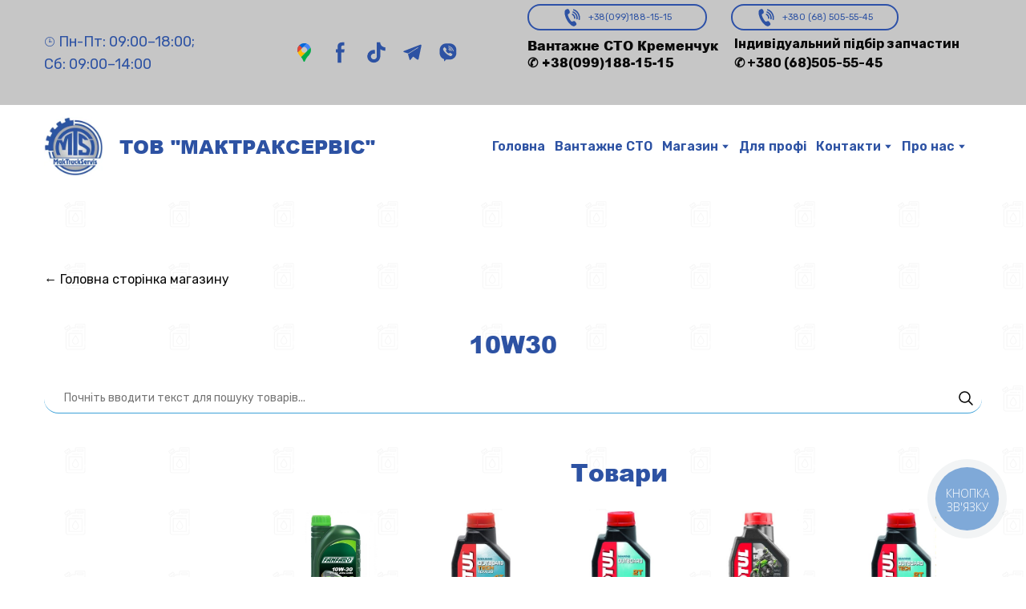

--- FILE ---
content_type: text/css; charset=utf-8
request_url: https://maktruckservis.com/site/694133626c7db993588f59fe/google-fonts-648976b56eea81000fc23cc9.css
body_size: 324528
content:

/* cyrillic */
@font-face {
  font-family: 'Rubik';
  font-style: italic;
  font-weight: 400;
  src: url("[data-uri]") format('woff2');
  unicode-range: U+0301, U+0400-045F, U+0490-0491, U+04B0-04B1, U+2116;
}

/* latin */
@font-face {
  font-family: 'Rubik';
  font-style: italic;
  font-weight: 400;
  src: url("[data-uri]") format('woff2');
  unicode-range: U+0000-00FF, U+0131, U+0152-0153, U+02BB-02BC, U+02C6, U+02DA, U+02DC, U+0304, U+0308, U+0329, U+2000-206F, U+20AC, U+2122, U+2191, U+2193, U+2212, U+2215, U+FEFF, U+FFFD;
}

/* cyrillic */
@font-face {
  font-family: 'Rubik';
  font-style: italic;
  font-weight: 600;
  src: url("[data-uri]") format('woff2');
  unicode-range: U+0301, U+0400-045F, U+0490-0491, U+04B0-04B1, U+2116;
}

/* latin */
@font-face {
  font-family: 'Rubik';
  font-style: italic;
  font-weight: 600;
  src: url("[data-uri]") format('woff2');
  unicode-range: U+0000-00FF, U+0131, U+0152-0153, U+02BB-02BC, U+02C6, U+02DA, U+02DC, U+0304, U+0308, U+0329, U+2000-206F, U+20AC, U+2122, U+2191, U+2193, U+2212, U+2215, U+FEFF, U+FFFD;
}

/* cyrillic */
@font-face {
  font-family: 'Rubik';
  font-style: italic;
  font-weight: 700;
  src: url("[data-uri]") format('woff2');
  unicode-range: U+0301, U+0400-045F, U+0490-0491, U+04B0-04B1, U+2116;
}

/* latin */
@font-face {
  font-family: 'Rubik';
  font-style: italic;
  font-weight: 700;
  src: url("[data-uri]") format('woff2');
  unicode-range: U+0000-00FF, U+0131, U+0152-0153, U+02BB-02BC, U+02C6, U+02DA, U+02DC, U+0304, U+0308, U+0329, U+2000-206F, U+20AC, U+2122, U+2191, U+2193, U+2212, U+2215, U+FEFF, U+FFFD;
}

/* cyrillic */
@font-face {
  font-family: 'Rubik';
  font-style: normal;
  font-weight: 400;
  src: url("[data-uri]") format('woff2');
  unicode-range: U+0301, U+0400-045F, U+0490-0491, U+04B0-04B1, U+2116;
}

/* latin */
@font-face {
  font-family: 'Rubik';
  font-style: normal;
  font-weight: 400;
  src: url("[data-uri]") format('woff2');
  unicode-range: U+0000-00FF, U+0131, U+0152-0153, U+02BB-02BC, U+02C6, U+02DA, U+02DC, U+0304, U+0308, U+0329, U+2000-206F, U+20AC, U+2122, U+2191, U+2193, U+2212, U+2215, U+FEFF, U+FFFD;
}

/* cyrillic */
@font-face {
  font-family: 'Rubik';
  font-style: normal;
  font-weight: 600;
  src: url("[data-uri]") format('woff2');
  unicode-range: U+0301, U+0400-045F, U+0490-0491, U+04B0-04B1, U+2116;
}

/* latin */
@font-face {
  font-family: 'Rubik';
  font-style: normal;
  font-weight: 600;
  src: url("[data-uri]") format('woff2');
  unicode-range: U+0000-00FF, U+0131, U+0152-0153, U+02BB-02BC, U+02C6, U+02DA, U+02DC, U+0304, U+0308, U+0329, U+2000-206F, U+20AC, U+2122, U+2191, U+2193, U+2212, U+2215, U+FEFF, U+FFFD;
}

/* cyrillic */
@font-face {
  font-family: 'Rubik';
  font-style: normal;
  font-weight: 700;
  src: url("[data-uri]") format('woff2');
  unicode-range: U+0301, U+0400-045F, U+0490-0491, U+04B0-04B1, U+2116;
}

/* latin */
@font-face {
  font-family: 'Rubik';
  font-style: normal;
  font-weight: 700;
  src: url("[data-uri]") format('woff2');
  unicode-range: U+0000-00FF, U+0131, U+0152-0153, U+02BB-02BC, U+02C6, U+02DA, U+02DC, U+0304, U+0308, U+0329, U+2000-206F, U+20AC, U+2122, U+2191, U+2193, U+2212, U+2215, U+FEFF, U+FFFD;
}


/* latin */
@font-face {
  font-family: 'Abel';
  font-style: normal;
  font-weight: 400;
  src: url("[data-uri]") format('woff2');
  unicode-range: U+0000-00FF, U+0131, U+0152-0153, U+02BB-02BC, U+02C6, U+02DA, U+02DC, U+0304, U+0308, U+0329, U+2000-206F, U+20AC, U+2122, U+2191, U+2193, U+2212, U+2215, U+FEFF, U+FFFD;
}



--- FILE ---
content_type: text/css
request_url: https://wl-apps.yourwebsite.life/contact-form/2.1.662/components/ContactForm/122.view.css
body_size: 8725
content:
.input-mask-wrapper_1AP{padding:0 !important;border:none !important}.input-mask__item_17P{position:relative;margin:0 !important;color:inherit !important;background-color:transparent !important;z-index:1}.input-mask-transparent-wrapper_OCS{display:-webkit-box;display:-ms-flexbox;display:flex;position:absolute;width:100%;margin:0 !important;-webkit-user-select:none;-moz-user-select:none;-ms-user-select:none;user-select:none;z-index:0;color:inherit;background-color:transparent !important;white-space:nowrap}.input-mask-transparent__value__D6{visibility:hidden}.input-mask-transparent__suffix_38h{overflow:hidden;text-overflow:ellipsis;color:inherit;opacity:.54}

.container_2X3{display:inline-block;position:fixed;max-width:calc(100vw - 36px);z-index:9999;border-radius:3px;background-color:#fff;-webkit-transition:background-color 0.01s linear;transition:background-color 0.01s linear}.container__inner_XXn{display:-webkit-box;display:-ms-flexbox;display:flex;font-size:16px}.container__inner_XXn>div{display:-webkit-box;display:-ms-flexbox;display:flex}.container_2X3:not(:focus-within){background-color:#fffffe}.fade-up-in_lqB, .fade-up-entering_2_l, .fade-up-entered_2PU{opacity:0;-webkit-transform-origin:top center;-ms-transform-origin:top center;transform-origin:top center;-webkit-animation:fade-up-in_lqB 0.2s linear forwards;animation:fade-up-in_lqB 0.2s linear forwards}@-webkit-keyframes fade-up-in_lqB{0%{-webkit-transform:translate3d(0, -20px, 0);transform:translate3d(0, -20px, 0);opacity:0}100%{-webkit-transform:translate3d(0, 0, 0);transform:translate3d(0, 0, 0);opacity:1}}@keyframes fade-up-in_lqB{0%{-webkit-transform:translate3d(0, -20px, 0);transform:translate3d(0, -20px, 0);opacity:0}100%{-webkit-transform:translate3d(0, 0, 0);transform:translate3d(0, 0, 0);opacity:1}}.fade-up-out_1RI, .fade-up-exiting_2ss, .fade-up-exited_1Lh{opacity:0;-webkit-transform-origin:top center;-ms-transform-origin:top center;transform-origin:top center;-webkit-animation:fade-up-out_1RI 0.2s linear forwards;animation:fade-up-out_1RI 0.2s linear forwards}@-webkit-keyframes fade-up-out_1RI{0%{-webkit-transform:translate3d(0, 0, 0);transform:translate3d(0, 0, 0);opacity:1}100%{-webkit-transform:translate3d(0, -20px, 0);transform:translate3d(0, -20px, 0);opacity:0}}@keyframes fade-up-out_1RI{0%{-webkit-transform:translate3d(0, 0, 0);transform:translate3d(0, 0, 0);opacity:1}100%{-webkit-transform:translate3d(0, -20px, 0);transform:translate3d(0, -20px, 0);opacity:0}}.fade-down-in_6ST, .fade-down-entering_MRH, .fade-down-entered_1Ne{opacity:0;-webkit-transform-origin:top center;-ms-transform-origin:top center;transform-origin:top center;-webkit-animation:fade-down-in_6ST 0.2s linear forwards;animation:fade-down-in_6ST 0.2s linear forwards}@-webkit-keyframes fade-down-in_6ST{0%{-webkit-transform:translate3d(0, 20px, 0);transform:translate3d(0, 20px, 0);opacity:0}100%{-webkit-transform:translate3d(0, 0, 0);transform:translate3d(0, 0, 0);opacity:1}}@keyframes fade-down-in_6ST{0%{-webkit-transform:translate3d(0, 20px, 0);transform:translate3d(0, 20px, 0);opacity:0}100%{-webkit-transform:translate3d(0, 0, 0);transform:translate3d(0, 0, 0);opacity:1}}.fade-down-exiting_3uX{-webkit-transform-origin:top center;-ms-transform-origin:top center;transform-origin:top center;-webkit-animation:fade-down-out_2B4 0.2s linear forwards;animation:fade-down-out_2B4 0.2s linear forwards}@-webkit-keyframes fade-down-out_2B4{0%{-webkit-transform:translate3d(0, 0, 0);transform:translate3d(0, 0, 0);opacity:1}100%{-webkit-transform:translate3d(0, 20px, 0);transform:translate3d(0, 20px, 0);opacity:0}}@keyframes fade-down-out_2B4{0%{-webkit-transform:translate3d(0, 0, 0);transform:translate3d(0, 0, 0);opacity:1}100%{-webkit-transform:translate3d(0, 20px, 0);transform:translate3d(0, 20px, 0);opacity:0}}

.react-datepicker-popper[data-placement^="bottom"] .react-datepicker__triangle, .react-datepicker-popper[data-placement^="top"] .react-datepicker__triangle, .react-datepicker__year-read-view--down-arrow, .react-datepicker__month-read-view--down-arrow, .react-datepicker__month-year-read-view--down-arrow{margin-left:-8px;position:absolute}.react-datepicker-popper[data-placement^="bottom"] .react-datepicker__triangle, .react-datepicker-popper[data-placement^="top"] .react-datepicker__triangle, .react-datepicker__year-read-view--down-arrow, .react-datepicker__month-read-view--down-arrow, .react-datepicker__month-year-read-view--down-arrow, .react-datepicker-popper[data-placement^="bottom"] .react-datepicker__triangle::before, .react-datepicker-popper[data-placement^="top"] .react-datepicker__triangle::before, .react-datepicker__year-read-view--down-arrow::before, .react-datepicker__month-read-view--down-arrow::before, .react-datepicker__month-year-read-view--down-arrow::before{-webkit-box-sizing:content-box;box-sizing:content-box;position:absolute;border:8px solid transparent;height:0;width:1px}.react-datepicker-popper[data-placement^="bottom"] .react-datepicker__triangle::before, .react-datepicker-popper[data-placement^="top"] .react-datepicker__triangle::before, .react-datepicker__year-read-view--down-arrow::before, .react-datepicker__month-read-view--down-arrow::before, .react-datepicker__month-year-read-view--down-arrow::before{content:"";z-index:-1;border-width:8px;left:-8px;border-bottom-color:#aeaeae}.react-datepicker-popper[data-placement^="bottom"] .react-datepicker__triangle{top:0;margin-top:-8px}.react-datepicker-popper[data-placement^="bottom"] .react-datepicker__triangle, .react-datepicker-popper[data-placement^="bottom"] .react-datepicker__triangle::before{border-top:none;border-bottom-color:#f0f0f0}.react-datepicker-popper[data-placement^="bottom"] .react-datepicker__triangle::before{top:-1px;border-bottom-color:#aeaeae}.react-datepicker-popper[data-placement^="top"] .react-datepicker__triangle, .react-datepicker__year-read-view--down-arrow, .react-datepicker__month-read-view--down-arrow, .react-datepicker__month-year-read-view--down-arrow{bottom:0;margin-bottom:-8px}.react-datepicker-popper[data-placement^="top"] .react-datepicker__triangle, .react-datepicker__year-read-view--down-arrow, .react-datepicker__month-read-view--down-arrow, .react-datepicker__month-year-read-view--down-arrow, .react-datepicker-popper[data-placement^="top"] .react-datepicker__triangle::before, .react-datepicker__year-read-view--down-arrow::before, .react-datepicker__month-read-view--down-arrow::before, .react-datepicker__month-year-read-view--down-arrow::before{border-bottom:none;border-top-color:#fff}.react-datepicker-popper[data-placement^="top"] .react-datepicker__triangle::before, .react-datepicker__year-read-view--down-arrow::before, .react-datepicker__month-read-view--down-arrow::before, .react-datepicker__month-year-read-view--down-arrow::before{bottom:-1px;border-top-color:#aeaeae}.react-datepicker-wrapper{display:inline-block;padding:0;border:0}.react-datepicker{font-family:"Helvetica Neue", Helvetica, Arial, sans-serif;font-size:0.8rem;background-color:#fff;color:#000;border:1px solid #aeaeae;border-radius:0.3rem;display:inline-block;position:relative}.react-datepicker--time-only .react-datepicker__triangle{left:35px}.react-datepicker--time-only .react-datepicker__time-container{border-left:0}.react-datepicker--time-only .react-datepicker__time{border-radius:0.3rem}.react-datepicker--time-only .react-datepicker__time-box{border-radius:0.3rem}.react-datepicker__triangle{position:absolute;left:50px}.react-datepicker-popper{z-index:1}.react-datepicker-popper[data-placement^="bottom"]{margin-top:10px}.react-datepicker-popper[data-placement="bottom-end"] .react-datepicker__triangle, .react-datepicker-popper[data-placement="top-end"] .react-datepicker__triangle{left:auto;right:50px}.react-datepicker-popper[data-placement^="top"]{margin-bottom:10px}.react-datepicker-popper[data-placement^="right"]{margin-left:8px}.react-datepicker-popper[data-placement^="right"] .react-datepicker__triangle{left:auto;right:42px}.react-datepicker-popper[data-placement^="left"]{margin-right:8px}.react-datepicker-popper[data-placement^="left"] .react-datepicker__triangle{left:42px;right:auto}.react-datepicker__header{text-align:center;background-color:#f0f0f0;border-bottom:1px solid #aeaeae;border-top-left-radius:0.3rem;border-top-right-radius:0.3rem;padding-top:8px;position:relative}.react-datepicker__header--time{padding-bottom:8px;padding-left:5px;padding-right:5px}.react-datepicker__year-dropdown-container--select, .react-datepicker__month-dropdown-container--select, .react-datepicker__month-year-dropdown-container--select, .react-datepicker__year-dropdown-container--scroll, .react-datepicker__month-dropdown-container--scroll, .react-datepicker__month-year-dropdown-container--scroll{display:inline-block;margin:0 2px}.react-datepicker__current-month, .react-datepicker-time__header, .react-datepicker-year-header{margin-top:0;color:#000;font-weight:bold;font-size:0.944rem}.react-datepicker-time__header{text-overflow:ellipsis;white-space:nowrap;overflow:hidden}.react-datepicker__navigation{background:none;line-height:1.7rem;text-align:center;cursor:pointer;position:absolute;top:10px;width:0;padding:0;border:0.45rem solid transparent;z-index:1;height:10px;width:10px;text-indent:-999em;overflow:hidden}.react-datepicker__navigation--previous{left:10px;border-right-color:#ccc}.react-datepicker__navigation--previous:hover{border-right-color:#b3b3b3}.react-datepicker__navigation--previous--disabled, .react-datepicker__navigation--previous--disabled:hover{border-right-color:#e6e6e6;cursor:default}.react-datepicker__navigation--next{right:10px;border-left-color:#ccc}.react-datepicker__navigation--next--with-time:not(.react-datepicker__navigation--next--with-today-button){right:80px}.react-datepicker__navigation--next:hover{border-left-color:#b3b3b3}.react-datepicker__navigation--next--disabled, .react-datepicker__navigation--next--disabled:hover{border-left-color:#e6e6e6;cursor:default}.react-datepicker__navigation--years{position:relative;top:0;display:block;margin-left:auto;margin-right:auto}.react-datepicker__navigation--years-previous{top:4px;border-top-color:#ccc}.react-datepicker__navigation--years-previous:hover{border-top-color:#b3b3b3}.react-datepicker__navigation--years-upcoming{top:-4px;border-bottom-color:#ccc}.react-datepicker__navigation--years-upcoming:hover{border-bottom-color:#b3b3b3}.react-datepicker__month-container{float:left}.react-datepicker__year-container{margin:0.4rem;text-align:center;display:-webkit-box;display:-ms-flexbox;display:flex;-ms-flex-wrap:wrap;flex-wrap:wrap}.react-datepicker__year-container-text{display:inline-block;cursor:pointer;-webkit-box-flex:1;-ms-flex:1 0 30%;flex:1 0 30%;width:12px;padding:2px}.react-datepicker__month{margin:0.4rem;text-align:center}.react-datepicker__month .react-datepicker__month-text, .react-datepicker__month .react-datepicker__quarter-text{display:inline-block;width:4rem;margin:2px}.react-datepicker__input-time-container{clear:both;width:100%;float:left;margin:5px 0 10px 15px;text-align:left}.react-datepicker__input-time-container .react-datepicker-time__caption{display:inline-block}.react-datepicker__input-time-container .react-datepicker-time__input-container{display:inline-block}.react-datepicker__input-time-container .react-datepicker-time__input-container .react-datepicker-time__input{display:inline-block;margin-left:10px}.react-datepicker__input-time-container .react-datepicker-time__input-container .react-datepicker-time__input input{width:85px}.react-datepicker__input-time-container .react-datepicker-time__input-container .react-datepicker-time__input input[type="time"]::-webkit-inner-spin-button, .react-datepicker__input-time-container .react-datepicker-time__input-container .react-datepicker-time__input input[type="time"]::-webkit-outer-spin-button{-webkit-appearance:none;margin:0}.react-datepicker__input-time-container .react-datepicker-time__input-container .react-datepicker-time__input input[type="time"]{-moz-appearance:textfield}.react-datepicker__input-time-container .react-datepicker-time__input-container .react-datepicker-time__delimiter{margin-left:5px;display:inline-block}.react-datepicker__time-container{float:right;border-left:1px solid #aeaeae;width:85px}.react-datepicker__time-container--with-today-button{display:inline;border:1px solid #aeaeae;border-radius:0.3rem;position:absolute;right:-72px;top:0}.react-datepicker__time-container .react-datepicker__time{position:relative;background:white}.react-datepicker__time-container .react-datepicker__time .react-datepicker__time-box{width:85px;overflow-x:hidden;margin:0 auto;text-align:center}.react-datepicker__time-container .react-datepicker__time .react-datepicker__time-box ul.react-datepicker__time-list{list-style:none;margin:0;height:calc(195px + (1.7rem / 2));overflow-y:scroll;padding-right:0px;padding-left:0px;width:100%;-webkit-box-sizing:content-box;box-sizing:content-box}.react-datepicker__time-container .react-datepicker__time .react-datepicker__time-box ul.react-datepicker__time-list li.react-datepicker__time-list-item{height:30px;padding:5px 10px;white-space:nowrap}.react-datepicker__time-container .react-datepicker__time .react-datepicker__time-box ul.react-datepicker__time-list li.react-datepicker__time-list-item:hover{cursor:pointer;background-color:#f0f0f0}.react-datepicker__time-container .react-datepicker__time .react-datepicker__time-box ul.react-datepicker__time-list li.react-datepicker__time-list-item--selected{background-color:#216ba5;color:white;font-weight:bold}.react-datepicker__time-container .react-datepicker__time .react-datepicker__time-box ul.react-datepicker__time-list li.react-datepicker__time-list-item--selected:hover{background-color:#216ba5}.react-datepicker__time-container .react-datepicker__time .react-datepicker__time-box ul.react-datepicker__time-list li.react-datepicker__time-list-item--disabled{color:#ccc}.react-datepicker__time-container .react-datepicker__time .react-datepicker__time-box ul.react-datepicker__time-list li.react-datepicker__time-list-item--disabled:hover{cursor:default;background-color:transparent}.react-datepicker__week-number{color:#ccc;display:inline-block;width:1.7rem;line-height:1.7rem;text-align:center;margin:0.166rem}.react-datepicker__week-number.react-datepicker__week-number--clickable{cursor:pointer}.react-datepicker__week-number.react-datepicker__week-number--clickable:hover{border-radius:0.3rem;background-color:#f0f0f0}.react-datepicker__day-names, .react-datepicker__week{white-space:nowrap}.react-datepicker__day-name, .react-datepicker__day, .react-datepicker__time-name{color:#000;display:inline-block;width:1.7rem;line-height:1.7rem;text-align:center;margin:0.166rem}.react-datepicker__month--selected, .react-datepicker__month--in-selecting-range, .react-datepicker__month--in-range, .react-datepicker__quarter--selected, .react-datepicker__quarter--in-selecting-range, .react-datepicker__quarter--in-range{border-radius:0.3rem;background-color:#216ba5;color:#fff}.react-datepicker__month--selected:hover, .react-datepicker__month--in-selecting-range:hover, .react-datepicker__month--in-range:hover, .react-datepicker__quarter--selected:hover, .react-datepicker__quarter--in-selecting-range:hover, .react-datepicker__quarter--in-range:hover{background-color:#1d5d90}.react-datepicker__month--disabled, .react-datepicker__quarter--disabled{color:#ccc;pointer-events:none}.react-datepicker__month--disabled:hover, .react-datepicker__quarter--disabled:hover{cursor:default;background-color:transparent}.react-datepicker__day, .react-datepicker__month-text, .react-datepicker__quarter-text{cursor:pointer}.react-datepicker__day:hover, .react-datepicker__month-text:hover, .react-datepicker__quarter-text:hover{border-radius:0.3rem;background-color:#f0f0f0}.react-datepicker__day--today, .react-datepicker__month-text--today, .react-datepicker__quarter-text--today{font-weight:bold}.react-datepicker__day--highlighted, .react-datepicker__month-text--highlighted, .react-datepicker__quarter-text--highlighted{border-radius:0.3rem;background-color:#3dcc4a;color:#fff}.react-datepicker__day--highlighted:hover, .react-datepicker__month-text--highlighted:hover, .react-datepicker__quarter-text--highlighted:hover{background-color:#32be3f}.react-datepicker__day--highlighted-custom-1, .react-datepicker__month-text--highlighted-custom-1, .react-datepicker__quarter-text--highlighted-custom-1{color:magenta}.react-datepicker__day--highlighted-custom-2, .react-datepicker__month-text--highlighted-custom-2, .react-datepicker__quarter-text--highlighted-custom-2{color:green}.react-datepicker__day--selected, .react-datepicker__day--in-selecting-range, .react-datepicker__day--in-range, .react-datepicker__month-text--selected, .react-datepicker__month-text--in-selecting-range, .react-datepicker__month-text--in-range, .react-datepicker__quarter-text--selected, .react-datepicker__quarter-text--in-selecting-range, .react-datepicker__quarter-text--in-range{border-radius:0.3rem;background-color:#216ba5;color:#fff}.react-datepicker__day--selected:hover, .react-datepicker__day--in-selecting-range:hover, .react-datepicker__day--in-range:hover, .react-datepicker__month-text--selected:hover, .react-datepicker__month-text--in-selecting-range:hover, .react-datepicker__month-text--in-range:hover, .react-datepicker__quarter-text--selected:hover, .react-datepicker__quarter-text--in-selecting-range:hover, .react-datepicker__quarter-text--in-range:hover{background-color:#1d5d90}.react-datepicker__day--keyboard-selected, .react-datepicker__month-text--keyboard-selected, .react-datepicker__quarter-text--keyboard-selected{border-radius:0.3rem;background-color:#2a87d0;color:#fff}.react-datepicker__day--keyboard-selected:hover, .react-datepicker__month-text--keyboard-selected:hover, .react-datepicker__quarter-text--keyboard-selected:hover{background-color:#1d5d90}.react-datepicker__day--in-selecting-range, .react-datepicker__month-text--in-selecting-range, .react-datepicker__quarter-text--in-selecting-range{background-color:rgba(33,107,165,0.5)}.react-datepicker__month--selecting-range .react-datepicker__day--in-range, .react-datepicker__month--selecting-range .react-datepicker__month-text--in-range, .react-datepicker__month--selecting-range .react-datepicker__quarter-text--in-range{background-color:#f0f0f0;color:#000}.react-datepicker__day--disabled, .react-datepicker__month-text--disabled, .react-datepicker__quarter-text--disabled{cursor:default;color:#ccc}.react-datepicker__day--disabled:hover, .react-datepicker__month-text--disabled:hover, .react-datepicker__quarter-text--disabled:hover{background-color:transparent}.react-datepicker__month-text.react-datepicker__month--selected:hover, .react-datepicker__month-text.react-datepicker__month--in-range:hover, .react-datepicker__month-text.react-datepicker__quarter--selected:hover, .react-datepicker__month-text.react-datepicker__quarter--in-range:hover, .react-datepicker__quarter-text.react-datepicker__month--selected:hover, .react-datepicker__quarter-text.react-datepicker__month--in-range:hover, .react-datepicker__quarter-text.react-datepicker__quarter--selected:hover, .react-datepicker__quarter-text.react-datepicker__quarter--in-range:hover{background-color:#216ba5}.react-datepicker__month-text:hover, .react-datepicker__quarter-text:hover{background-color:#f0f0f0}.react-datepicker__input-container{position:relative;display:inline-block;width:100%}.react-datepicker__year-read-view, .react-datepicker__month-read-view, .react-datepicker__month-year-read-view{border:1px solid transparent;border-radius:0.3rem}.react-datepicker__year-read-view:hover, .react-datepicker__month-read-view:hover, .react-datepicker__month-year-read-view:hover{cursor:pointer}.react-datepicker__year-read-view:hover .react-datepicker__year-read-view--down-arrow, .react-datepicker__year-read-view:hover .react-datepicker__month-read-view--down-arrow, .react-datepicker__month-read-view:hover .react-datepicker__year-read-view--down-arrow, .react-datepicker__month-read-view:hover .react-datepicker__month-read-view--down-arrow, .react-datepicker__month-year-read-view:hover .react-datepicker__year-read-view--down-arrow, .react-datepicker__month-year-read-view:hover .react-datepicker__month-read-view--down-arrow{border-top-color:#b3b3b3}.react-datepicker__year-read-view--down-arrow, .react-datepicker__month-read-view--down-arrow, .react-datepicker__month-year-read-view--down-arrow{border-top-color:#ccc;float:right;margin-left:20px;top:8px;position:relative;border-width:0.45rem}.react-datepicker__year-dropdown, .react-datepicker__month-dropdown, .react-datepicker__month-year-dropdown{background-color:#f0f0f0;position:absolute;width:50%;left:25%;top:30px;z-index:1;text-align:center;border-radius:0.3rem;border:1px solid #aeaeae}.react-datepicker__year-dropdown:hover, .react-datepicker__month-dropdown:hover, .react-datepicker__month-year-dropdown:hover{cursor:pointer}.react-datepicker__year-dropdown--scrollable, .react-datepicker__month-dropdown--scrollable, .react-datepicker__month-year-dropdown--scrollable{height:150px;overflow-y:scroll}.react-datepicker__year-option, .react-datepicker__month-option, .react-datepicker__month-year-option{line-height:20px;width:100%;display:block;margin-left:auto;margin-right:auto}.react-datepicker__year-option:first-of-type, .react-datepicker__month-option:first-of-type, .react-datepicker__month-year-option:first-of-type{border-top-left-radius:0.3rem;border-top-right-radius:0.3rem}.react-datepicker__year-option:last-of-type, .react-datepicker__month-option:last-of-type, .react-datepicker__month-year-option:last-of-type{-webkit-user-select:none;-moz-user-select:none;-ms-user-select:none;user-select:none;border-bottom-left-radius:0.3rem;border-bottom-right-radius:0.3rem}.react-datepicker__year-option:hover, .react-datepicker__month-option:hover, .react-datepicker__month-year-option:hover{background-color:#ccc}.react-datepicker__year-option:hover .react-datepicker__navigation--years-upcoming, .react-datepicker__month-option:hover .react-datepicker__navigation--years-upcoming, .react-datepicker__month-year-option:hover .react-datepicker__navigation--years-upcoming{border-bottom-color:#b3b3b3}.react-datepicker__year-option:hover .react-datepicker__navigation--years-previous, .react-datepicker__month-option:hover .react-datepicker__navigation--years-previous, .react-datepicker__month-year-option:hover .react-datepicker__navigation--years-previous{border-top-color:#b3b3b3}.react-datepicker__year-option--selected, .react-datepicker__month-option--selected, .react-datepicker__month-year-option--selected{position:absolute;left:15px}.react-datepicker__close-icon{cursor:pointer;background-color:transparent;border:0;outline:0;padding:0px 6px 0px 0px;position:absolute;top:0;right:0;height:100%;display:table-cell;vertical-align:middle}.react-datepicker__close-icon::after{cursor:pointer;background-color:#216ba5;color:#fff;border-radius:50%;height:16px;width:16px;padding:2px;font-size:12px;line-height:1;text-align:center;display:table-cell;vertical-align:middle;content:"\00d7"}.react-datepicker__today-button{background:#f0f0f0;border-top:1px solid #aeaeae;cursor:pointer;text-align:center;font-weight:bold;padding:5px 0;clear:left}.react-datepicker__portal{position:fixed;width:100vw;height:100vh;background-color:rgba(0,0,0,0.8);left:0;top:0;-webkit-box-pack:center;-ms-flex-pack:center;justify-content:center;-webkit-box-align:center;-ms-flex-align:center;align-items:center;display:-webkit-box;display:-ms-flexbox;display:flex;z-index:2147483647}.react-datepicker__portal .react-datepicker__day-name, .react-datepicker__portal .react-datepicker__day, .react-datepicker__portal .react-datepicker__time-name{width:3rem;line-height:3rem}@media (max-width: 400px), (max-height: 550px){.react-datepicker__portal .react-datepicker__day-name, .react-datepicker__portal .react-datepicker__day, .react-datepicker__portal .react-datepicker__time-name{width:2rem;line-height:2rem}}.react-datepicker__portal .react-datepicker__current-month, .react-datepicker__portal .react-datepicker-time__header{font-size:1.44rem}.react-datepicker__portal .react-datepicker__navigation{border:0.81rem solid transparent}.react-datepicker__portal .react-datepicker__navigation--previous{border-right-color:#ccc}.react-datepicker__portal .react-datepicker__navigation--previous:hover{border-right-color:#b3b3b3}.react-datepicker__portal .react-datepicker__navigation--previous--disabled, .react-datepicker__portal .react-datepicker__navigation--previous--disabled:hover{border-right-color:#e6e6e6;cursor:default}.react-datepicker__portal .react-datepicker__navigation--next{border-left-color:#ccc}.react-datepicker__portal .react-datepicker__navigation--next:hover{border-left-color:#b3b3b3}.react-datepicker__portal .react-datepicker__navigation--next--disabled, .react-datepicker__portal .react-datepicker__navigation--next--disabled:hover{border-left-color:#e6e6e6;cursor:default}


/*# sourceMappingURL=[data-uri]*/

--- FILE ---
content_type: application/javascript; charset=utf-8
request_url: https://widgets.binotel.com/getcall/widgets/2xg2o0u96rhgylb85o6f.js
body_size: 5075
content:
(function(d,w,s){if(!w.BinotelGetCall){w.BinotelGetCall={};}
if(!w.BinotelGetCall['69778']){w.BinotelGetCall['69778']={initState:false,widgetId:'69778',widgetHash:'2xg2o0u96rhgylb85o6f',themeNumber:'2',language:'ua',customI18nDictionary:'',encoding:'utf-8',cssModifiedAt:'1693125659',jsModifiedAt:'1693125659',cdn:'widgets.binotel.com',backendHost:'https://widgets.binotel.com',modeOfWorkingHours:'rangeOfWorkingHours',switchedOffInOffline:'0',rulesOfWorkingHours:['09:00-18:00,mon-fri,*,*','09:00-14:00,sat,*,*',],widgetTimezoneOffset:7200,timestampOnServerIsNow:1769278504,clientSideTimeOffset:1769278504-Math.floor(Date.now()/ 1000),sessionId:'808705f0487f1c018509b0c7c9142fd8f8cc3433a1bfd43fe62e72de043f906a03785b0c56166e55e67846d6326ba078cd47b5568cc81cb1c3181ef983b15aa5',freeEmployees:3,callsProcessedToday:'20+',countdownTimerForCall:30,phoneButtonDisplay:1,phoneButtonDisplayOriginal:1,phoneButtonPositionInVertical:{property:'bottom',value:'7'},phoneButtonPositionInHorizontal:{property:'right',value:'2'},statisticsDisplay:1,activeFormStatus:1,activeFormTimeoutOfFirstVisit:60,activeFormTimeoutOfRepeatVisit:240,activeFormTimeoutOnPageWithLowPageview:40,activeFormTimeoutOnPageWithHighPageview:15,activeFormHighPageviewCount:3,activeFormMaxNumberOfImpressions:2,externalNumberMinLength:10,externalNumberMaxLength:10,externalNumberInputValue:'',externalNumberExample:'067 000 00 00',gaObjectName:'window.gtag',gaTrackingId:'',debugMode:0,};w.BinotelGetCall['69778'].i18nDictionary={'ua':{'Виртуальная АТС':'Віртуальна АТС','Хотите, перезвоним Вам<br>за %s секунд?':'Хочете, зателефонуємо<br>Вам за %s секунд?','КНОПКА<br>СВЯЗИ':'КНОПКА<br>ЗВ\'ЯЗКУ','Хотите, перезвоним Вам за <b>%s</b> секунд?':'Хочете, зателефонуємо Вам за <b>%s</b> секунд?','Ваш номер телефона':'Ваш номер телефону','Перезвоните':'Зателефонуйте','Например:':'Наприклад:','Свободных операторов на линии:':'Вільних операторів на лінії:','Заказов звонков сегодня:':'Замовлень дзвінків за сьогодні:','Заказ звонка принят. Мы Вам уже звоним!':'Замовлення дзвінка прийнято. Ми Вам вже телефонуємо!','К сожалению, что-то пошло не так.<br>Пожалуйста, обновите страницу.':'На жаль, щось пішло не так.<br>Будь ласка, оновіть сторінку.','Хотите, перезвоним Вам<br>в удобное время?':'Хочете, зателефонуємо <br>у зручний для Вас час?','К сожалению, сейчас у нас нерабочее время.':'На жаль, зараз у нас неробочий час.','Хотите, перезвоним Вам точно в:':'Хочете, зателефонуємо Вам рівно о:','Жду звонка':'Чекаю на дзвінок','Заказ звонка принят.':'Замовлення дзвінка прийняте.','В указанное время мы с Вами свяжемся!':'Ми з Вами зв\'яжемось у зазначений час!','Хотите, перезвоним Вам<br>%s точно в:':'Хочете, зателефонуємо Вам<br>%s рівно о:','Хотите, перезвоним Вам<br><span>за %s секунд?</span>':'Хочете, зателефонуємо Вам<br><span>за %s секунд?</span>','Понедельник':'Понеділок','Вторник':'Вівторок','Среда':'Середа','Четверг':'Четвер','Пятница':'П\'ятниця','Суббота':'Субота','Воскресенье':'Неділя','в понедельник':'в понеділок','во вторник':'у вівторок','в среду':'в середу','в четверг':'в четвер','в пятницу':'в п\'ятницю','в субботу':'в суботу','в воскресенье':'в неділю','Сегодня':'Сьогодні','Завтра':'Завтра','сегодня':'сьогодні','завтра':'завтра',},'lt':{'Виртуальная АТС':'Virtuali ATS','Хотите, перезвоним Вам<br>за %s секунд?':'Ar norite, kad perskambintume Jums<br>už %s sekundžių?','КНОПКА<br>СВЯЗИ':'CALL<br>BUTTON','Хотите, перезвоним Вам за <b>%s</b> секунд?':'Mes Jums perskambinsime už <b>%s</b> sekundžių?','Ваш номер телефона':'Jūsų telefono numeris','Перезвоните':'Perskambinkite','Например:':'Pavyzdžiui:','Свободных операторов на линии:':'Laisvų operatorių:','Заказов звонков сегодня:':'Skambučių užsakymų šiandien:','Заказ звонка принят. Мы Вам уже звоним!':'Skambučio užsakymas priimtas. Mes jau skambiname!','К сожалению, что-то пошло не так.<br>Пожалуйста, обновите страницу.':'Apgailestaujame, bet kažkas nepavyko.<br>Prašome perkrauti puslapį.','Хотите, перезвоним Вам<br>в удобное время?':'Ar pageidaujate, kad paskambintume<br>Jums patogiu laiku?','К сожалению, сейчас у нас нерабочее время.':'Atsiprašome, šiuo metu nedirbame.','Хотите, перезвоним Вам точно в:':'Ar pageidaujate, kad paskambintume tiksliai:','Жду звонка':'Laukiu skambučio','Заказ звонка принят.':'Skambučio užsakymas priimtas.','В указанное время мы с Вами свяжемся!':'Mes su Jumis susisieksime nurodytu laiku!','Хотите, перезвоним Вам<br>%s точно в:':'Ar pageidaujate, kad paskambintume Jums<br>%s tiksliai:','Хотите, перезвоним Вам<br><span>за %s секунд?</span>':'Norite, perskambinsime Jums<br><span>už %s sekundžių?</span>','Понедельник':'Pirmadienis','Вторник':'Antradienis','Среда':'Trečiadienis','Четверг':'Ketvirtadienis','Пятница':'Penktadienis','Суббота':'Šeštadienis','Воскресенье':'Sekmadienis','в понедельник':'pirmadienį','во вторник':'antradienį','в среду':'trečiadienį','в четверг':'ketvirtadienį','в пятницу':'penktadienį','в субботу':'šeštadienį','в воскресенье':'sekmadienį','Сегодня':'Šiandien','Завтра':'Rytoj','сегодня':'šiandien','завтра':'rytoj',},'en':{'Виртуальная АТС':'Virtual PBX','Хотите, перезвоним Вам<br>за %s секунд?':'Do you want a call back<br>in %s seconds?','КНОПКА<br>СВЯЗИ':'CALL<br>BUTTON','Хотите, перезвоним Вам за <b>%s</b> секунд?':'Do you want a call back in <b>%s</b> seconds?','Ваш номер телефона':'Your phone number','Перезвоните':'Call back','Например:':'Example:','Свободных операторов на линии:':'Available operators:','Заказов звонков сегодня:':'Calls requested today:','Заказ звонка принят. Мы Вам уже звоним!':'Your request is in. We are calling you!','К сожалению, что-то пошло не так.<br>Пожалуйста, обновите страницу.':'An error occurred.<br>Please refresh the page.','Хотите, перезвоним Вам<br>в удобное время?':'Do you want a call back<br>at certain time?','К сожалению, сейчас у нас нерабочее время.':'Sorry, we are currently closed.','Хотите, перезвоним Вам точно в:':'Do you want a call back at:','Жду звонка':'Expecting a call','Заказ звонка принят.':'Call request accepted.','В указанное время мы с Вами свяжемся!':'We will call you at the specified time!','Хотите, перезвоним Вам<br>%s точно в:':'Do you want a call back<br>%s at:','Хотите, перезвоним Вам<br><span>за %s секунд?</span>':'Do you want a call back<br><span>in %s seconds?</span>','Понедельник':'Monday','Вторник':'Tuesday','Среда':'Wednesday','Четверг':'Thursday','Пятница':'Friday','Суббота':'Saturday','Воскресенье':'Sunday','в понедельник':'on Monday','во вторник':'on Tuesday','в среду':'on Wednesday','в четверг':'on Thursday','в пятницу':'on Friday','в субботу':'on Saturday','в воскресенье':'on Sunday','Сегодня':'Today','Завтра':'Tomorrow','сегодня':'Today','завтра':'Tomorrow',},'de':{'Виртуальная АТС':'Virtuelle PBX','Хотите, перезвоним Вам<br>за %s секунд?':'Möchten Sie, dass wir Sie<br>in %s Sekunden anrufen?','КНОПКА<br>СВЯЗИ':'CALL<br>BUTTON','Хотите, перезвоним Вам за <b>%s</b> секунд?':'Möchten Sie, dass wir Sie in <b>%s</b> Sekunden anrufen?','Ваш номер телефона':'Ihre Telefonnummer','Перезвоните':'Rufen Sie mich  zurück!','Например:':'Zum Beispiel:','Свободных операторов на линии:':'Freien Kundenbetreuer auf der Linie:','Заказов звонков сегодня:':'Heute bestellten Anrufe:','Заказ звонка принят. Мы Вам уже звоним!':'Anrufbestellung wurde angenommen. Wir rufen Sie schon an!','К сожалению, что-то пошло не так.<br>Пожалуйста, обновите страницу.':'Leider ging etwas schief gelaufen.<br>Aktualisieren Sie bitte die Seite!','Хотите, перезвоним Вам<br>в удобное время?':'Möchten Sie, dass wir Sie<br>zum bequemen Zeitpunkt anrufen?','К сожалению, сейчас у нас нерабочее время.':'Leider haben wir jetzt arbeitsfreie Zeit.','Хотите, перезвоним Вам точно в:':'Wenn Sie möchten, rufen wir Sie genau um:','Жду звонка':'Ich warte auf den Anruf','Заказ звонка принят.':'Anrufbestellung wurde angenommen.','В указанное время мы с Вами свяжемся!':'Wir setzen uns mit Ihnen zur angegeben Zeit in Verbindung!','Хотите, перезвоним Вам<br>%s точно в:':'Wenn Sie möchten, rufen wir Sie<br>%s genau um zurück:','Хотите, перезвоним Вам<br><span>за %s секунд?</span>':'Möchten Sie, dass wir Sie<br><span>in %s  Sekunden anrufen</span>?','Понедельник':'Montag','Вторник':'Dienstag','Среда':'Mittwoch','Четверг':'Donnerstag','Пятница':'Freitag','Суббота':'Samstag','Воскресенье':'Sonntag','в понедельник':'am Montag','во вторник':'am Dienstag','в среду':'am Mittwoch','в четверг':'am Donnerstag','в пятницу':'am Freitag','в субботу':'am Samstag','в воскресенье':'am Sonntag','Сегодня':'Heute','Завтра':'Morgen','сегодня':'heute','завтра':'morgen'},'pl':{'Виртуальная АТС':'Virtual PBX','Хотите, перезвоним Вам<br>за %s секунд?':'Chcesz, abyśmy oddzwonili do Ciebie<br>po %s sekundach?','КНОПКА<br>СВЯЗИ':'PRZYCISK<br>KONTAKTU','Хотите, перезвоним Вам за <b>%s</b> секунд?':'Chcesz, abyśmy oddzwonili do Ciebie<br>po <b>%s</b> sekundach?','Ваш номер телефона':'Twój numer telefonu','Перезвоните':'Czekam na telefon','Например:':'Na przykład:','Свободных операторов на линии:':'Wolnych konsultantów na linii:','Заказов звонков сегодня:':'Zamówione dziś rozmowy:','Заказ звонка принят. Мы Вам уже звоним!':'Zamówienie rozmowy zostało przyjęte. Już telefonujemy do Ciebie!','К сожалению, что-то пошло не так.<br>Пожалуйста, обновите страницу.':'Przepraszamy, coś poszło nie tak.<br>Prosimy odświeżyć stronę.','Хотите, перезвоним Вам<br>в удобное время?':'Chcesz by zadzwoniliśmy<br>do Ciebe w dogodnym dla ciebie czasie?','К сожалению, сейчас у нас нерабочее время.':'Niestety, w tej chwili nie pracujemy.','Хотите, перезвоним Вам точно в:':'Chcesz, abyśmy oddzwonili do Ciebie o:','Жду звонка':'Czekam na telefon','Заказ звонка принят.':'Zamówienie rozmowy zostało przyjęte.','В указанное время мы с Вами свяжемся!':'W tym czasie skontaktujemy się z Tobą!','Хотите, перезвоним Вам<br>%s точно в:':'Chcesz, abyśmy oddzwonili do Ciebie<br>w %s o:','Хотите, перезвоним Вам<br><span>за %s секунд?</span>':'Czy chcesz, abyśmy oddzwonili do Ciebie<br><span>po %s sekundach?</span>','Понедельник':'Poniedziałek','Вторник':'Wtorek','Среда':'Środa','Четверг':'Czwartek','Пятница':'Piątek','Суббота':'Sobota','Воскресенье':'Niedziela','в понедельник':'w poniedziałek','во вторник':'we wtorek','в среду':'w środę','в четверг':'w czwartek','в пятницу':'w piątek','в субботу':'w sobotę','в воскресенье':'w niedzielę','Сегодня':'Dzisiaj','Завтра':'Jutro','сегодня':'dzisiaj','завтра':'jutro',},'ro':{'Виртуальная АТС':'Virtual PBX','Хотите, перезвоним Вам<br>за %s секунд?':'Doriți să vă apelăm<br>în​ %s​ secunde?','КНОПКА<br>СВЯЗИ':'BUTONUL<br>APEL','Хотите, перезвоним Вам за <b>%s</b> секунд?':'Doriți să vă apelăm în <b>%s​</b> secunde?','Ваш номер телефона':'Numărul Dvs. de telefon','Перезвоните':'Apelați-mă','Например:':'Exemplu:','Свободных операторов на линии:':'Operatori disponibili:','Заказов звонков сегодня:':'Comenzi de apel astăzi:','Заказ звонка принят. Мы Вам уже звоним!':'Vă apelăm chiar în acest moment!','К сожалению, что-то пошло не так.<br>Пожалуйста, обновите страницу.':'Cu părere de rău, ceva este în neregulă.<br>Vă rugăm, actualizați pagina.','Хотите, перезвоним Вам<br>в удобное время?':'Doriți să vă apelăm<br>cînd Vă va fi comod?','К сожалению, сейчас у нас нерабочее время.':'Cu părere de rău, acum nu suntem la oficiu.','Хотите, перезвоним Вам точно в:':'Doriți să vă apelăm exact la:','Жду звонка':'Aștept apelul','Заказ звонка принят.':'Comanda primită.','В указанное время мы с Вами свяжемся!':'În timpul indicat de Dvs, vă vom apela!','Хотите, перезвоним Вам<br>%s точно в:':'Doriți să vă apelăm<br> ​%s ​exact la:','Хотите, перезвоним Вам<br><span>за %s секунд?</span>':'Doriți să vă apelăm<br><span>în ​%s ​secunde?</span>','Понедельник':'Luni','Вторник':'Marți','Среда':'Miercuri','Четверг':'Joi','Пятница':'Vineri','Суббота':'Sîmbătă','Воскресенье':'Duminică','в понедельник':'luni','во вторник':'marți','в среду':'miercuri','в четверг':'joi','в пятницу':'vineri','в субботу':'sîmbătă','в воскресенье':'duminică','Сегодня':'Astăzi','Завтра':'Mîine','сегодня':'astăzi','завтра':'mîine',},'es':{'Виртуальная АТС':'Centralita virtual','Хотите, перезвоним Вам<br>за %s секунд?':'¿Quiere que le devolvamos la llamada<br>en %s segundos?','КНОПКА<br>СВЯЗИ':'CALL<br>BUTTON','Хотите, перезвоним Вам за <b>%s</b> секунд?':'¿Quiere que le devolvamos la llamada en <b>%s</b> segundos?','Ваш номер телефона':'Su número de teléfono','Перезвоните':'Llámeme','Например:':'Por ejemplo:','Свободных операторов на линии:':'Operadores disponibles:','Заказов звонков сегодня:':'Llamadas solicitadas hoy:','Заказ звонка принят. Мы Вам уже звоним!':'Solicitud recibida. ¡Ya le estamos llamando!','К сожалению, что-то пошло не так.<br>Пожалуйста, обновите страницу.':'Lo sentimos, algo salió mal.<br>Por favor, actualice la página.','Хотите, перезвоним Вам<br>в удобное время?':'¿Quiere que le devolvamos la llamada<br>en un momento conveniente?','К сожалению, сейчас у нас нерабочее время.':'Lo sentimos, actualmente estamos cerrados.','Хотите, перезвоним Вам точно в:':'¿Quiere que le devolvamos la<br>llamada exactamente a las:','Жду звонка':'Espero su llamada','Заказ звонка принят.':'Solicitud de llamada aceptada.','В указанное время мы с Вами свяжемся!':'¡Le llamaremos a la hora indicada!','Хотите, перезвоним Вам<br>%s точно в:':'¿Quiere que le devolvamos la llamada<br>%s exactamente a las:','Хотите, перезвоним Вам<br><span>за %s секунд?</span>':'¿Quiere que le devolvamos la llamada<br><span>en %s segundos?</span>','Понедельник':'Lunes','Вторник':'Martes','Среда':'Miércoles','Четверг':'Jueves','Пятница':'Viernes','Суббота':'Sábado','Воскресенье':'Domingo','в понедельник':'el lunes','во вторник':'el martes','в среду':'el miércoles','в четверг':'el jueves','в пятницу':'el viernes','в субботу':'el sábado','в воскресенье':'el domingo','Сегодня':'Hoy','Завтра':'Mañana','сегодня':'hoy','завтра':'mañana',},};var bgc=w.BinotelGetCall['69778'];var openSans=d.createElement('link');openSans.type='text/css';openSans.rel='stylesheet';openSans.href='//fonts.googleapis.com/css?family=Open+Sans:300,400,600&display=swap&subset=latin,cyrillic';d.getElementsByTagName('head')[0].appendChild(openSans);var th=d.createElement('link');th.type='text/css';th.rel='stylesheet';th.href='//'+bgc.cdn+'/getcall/css/theme_'+bgc.themeNumber+'.css?modifiedAt='+bgc.cssModifiedAt;d.getElementsByTagName('head')[0].appendChild(th);var gc=d.createElement(s);gc.type='text/javascript';gc.async=true;gc.src='//'+bgc.cdn+'/getcall/js/getcall_'+bgc.encoding+'.js?modifiedAt='+bgc.jsModifiedAt;var sn=d.getElementsByTagName(s)[0];sn.parentNode.insertBefore(gc,sn);setTimeout(function(){if(!w.BinotelInformationAboutTheVisitorSettings){w.BinotelInformationAboutTheVisitorSettings={gaObjectName:'window.gtag',gaTrackingId:'',timestampOnServerIsNow:1769278504,clientSideTimeOffset:1769278504-Math.floor(Date.now()/ 1000),debugMode:0,};var iatv=d.createElement(s);iatv.type='text/javascript';iatv.async=true;iatv.src='//'+bgc.cdn+'/calltracking/js/information-about-the-visitor.js?modifiedAt='+bgc.jsModifiedAt;var sn=d.getElementsByTagName(s)[0];sn.parentNode.insertBefore(iatv,sn);}},2*1000);}})(document,window,'script');

--- FILE ---
content_type: image/svg+xml
request_url: https://res2.weblium.site/res/5fcf9157c1c46100219696cb/5fd0adaebfa3be00225c2321?nowebp
body_size: 1262
content:
<svg width="868" height="514" viewBox="0 0 868 514" fill="none" xmlns="http://www.w3.org/2000/svg">
<path d="M343.846 196.313H336.679V203.709H343.846V196.313Z" fill="#F7F7F7"/>
<path d="M329.513 70.6666V63.4999C329.513 61.5992 328.758 59.7764 327.414 58.4324C326.07 57.0883 324.247 56.3333 322.346 56.3333H279.346C277.445 56.3333 275.622 57.0883 274.278 58.4324C272.934 59.7764 272.179 61.5992 272.179 63.4999V70.6666C272.179 72.5673 272.934 74.3902 274.278 75.7342C275.622 77.0782 277.445 77.8333 279.346 77.8333H322.346C324.247 77.8333 326.07 77.0782 327.414 75.7342C328.758 74.3902 329.513 72.5673 329.513 70.6666ZM279.346 63.4999H322.346V70.6666H279.346V63.4999Z" fill="#F7F7F7"/>
<path d="M220.221 72.0749C220.606 71.8048 220.935 71.4615 221.188 71.0645C221.44 70.6674 221.612 70.2245 221.694 69.761C221.776 69.2975 221.765 68.8224 221.663 68.363C221.561 67.9035 221.369 67.4687 221.099 67.0833L208.815 49.4426C208.273 48.6633 207.443 48.1313 206.508 47.9633C205.574 47.7953 204.611 48.0052 203.831 48.5467L168.535 73.1105C167.755 73.6537 167.223 74.4843 167.056 75.4197C166.889 76.3551 167.1 77.3187 167.643 78.0985L179.926 95.75C180.469 96.5293 181.299 97.0613 182.233 97.2293C183.168 97.3972 184.131 97.1874 184.911 96.6458L190.805 92.525L194.185 97.3876L180.514 107.152C180.048 107.485 179.668 107.925 179.407 108.435C179.145 108.945 179.01 109.51 179.013 110.083V239.083C179.018 243.833 180.908 248.387 184.267 251.746C187.625 255.105 192.179 256.994 196.929 257H325.929C330.679 256.994 335.233 255.105 338.592 251.746C341.951 248.387 343.84 243.833 343.846 239.083V210.879H336.679V239.083C336.679 241.934 335.547 244.669 333.531 246.685C331.515 248.701 328.78 249.833 325.929 249.833H196.929C194.078 249.833 191.344 248.701 189.328 246.685C187.312 244.669 186.179 241.934 186.179 239.083V111.929L206.318 97.5417L218.788 88.7947C218.941 88.6579 219.083 88.5081 219.211 88.3468L233.909 77.8333H261.429C262.38 77.8333 263.291 77.4558 263.963 76.7838C264.635 76.1118 265.013 75.2004 265.013 74.25V49.1667H336.679V189.146H343.846V49.1667C343.846 47.2659 343.091 45.4431 341.747 44.0991C340.403 42.7551 338.58 42 336.679 42H265.013C263.112 42 261.289 42.7551 259.945 44.0991C258.601 45.4431 257.846 47.2659 257.846 49.1667V70.6667H232.763C232.016 70.6666 231.288 70.8996 230.681 71.3332L217.505 80.743L214.316 76.1742L220.221 72.0749ZM183.757 88.7123L175.569 76.9447L181.453 72.8525L185.549 78.7328L191.429 74.6406L187.337 68.7603L193.221 64.6646L197.313 70.5448L203.193 66.4527L199.101 60.5724L204.985 56.4767L213.173 68.2407L197.646 79.0588L189.655 84.6022L189.634 84.6202L183.757 88.7123ZM208.435 80.2736L211.66 84.9104L202.118 91.7187L199.99 93.2166L196.671 88.44L203.627 83.6025L208.435 80.2736Z" fill="#F7F7F7"/>
<path d="M258.638 136.507C255.986 139.8 232.763 169.14 232.763 184.359C232.763 191.962 235.783 199.253 241.159 204.629C246.535 210.005 253.826 213.025 261.429 213.025C269.032 213.025 276.324 210.005 281.7 204.629C287.076 199.253 290.096 191.962 290.096 184.359C290.096 169.14 266.872 139.8 264.221 136.507C263.873 136.108 263.444 135.788 262.963 135.569C262.481 135.35 261.958 135.236 261.429 135.236C260.9 135.236 260.377 135.35 259.896 135.569C259.414 135.788 258.985 136.108 258.638 136.507V136.507ZM261.429 206.833C255.601 206.695 250.065 204.252 246.035 200.039C242.005 195.826 239.809 190.188 239.929 184.359C239.929 174.863 253.575 154.925 261.429 144.584C269.284 154.925 282.929 174.859 282.929 184.359C283.05 190.188 280.854 195.826 276.824 200.039C272.794 204.252 267.258 206.695 261.429 206.833Z" fill="#F7F7F7"/>
<path d="M204.096 120.833V228.333C204.096 229.284 204.474 230.195 205.146 230.867C205.818 231.539 206.729 231.917 207.679 231.917H315.179C316.13 231.917 317.041 231.539 317.713 230.867C318.385 230.195 318.763 229.284 318.763 228.333V120.833C318.763 119.883 318.385 118.972 317.713 118.3C317.041 117.628 316.13 117.25 315.179 117.25H207.679C206.729 117.25 205.818 117.628 205.146 118.3C204.474 118.972 204.096 119.883 204.096 120.833ZM211.263 124.417H311.596V224.75H211.263V124.417Z" fill="#F7F7F7"/>
<path d="M293.679 95.7499H232.763V102.917H293.679V95.7499Z" fill="#F7F7F7"/>
<path d="M318.763 95.7499H300.846V102.917H318.763V95.7499Z" fill="#F7F7F7"/>
</svg>
